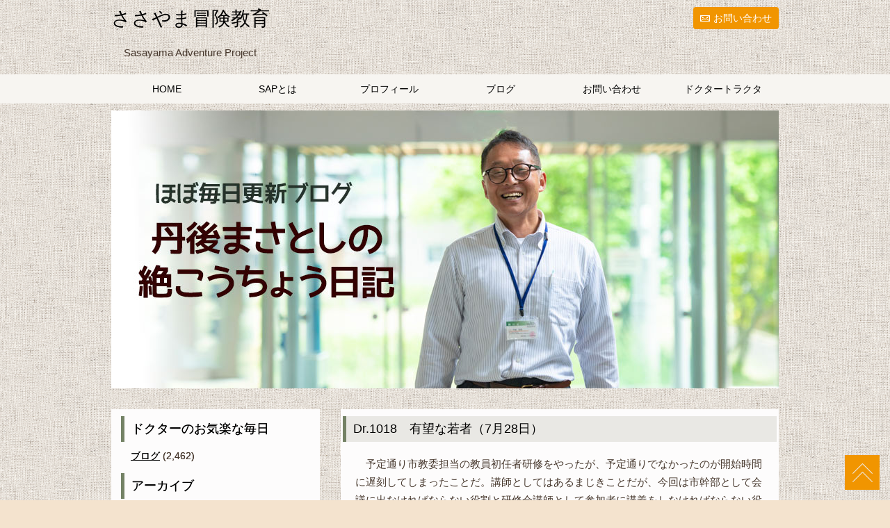

--- FILE ---
content_type: text/html; charset=UTF-8
request_url: https://fullvalue.jp/dr-1018%E3%80%80%E6%9C%89%E6%9C%9B%E3%81%AA%E8%8B%A5%E8%80%85%EF%BC%887%E6%9C%8828%E6%97%A5%EF%BC%89
body_size: 47324
content:
<!DOCTYPE html>
<html lang="ja">
<head>
<meta charset="utf-8">
<meta name="viewport" content="width=device-width, initial-scale=1.0 "><!--viewportの設定-->
<title></title>
	<link rel="stylesheet" href="https://fullvalue.jp/wp-content/themes/sasayama-child/style.css">
<link rel="stylesheet" href="https://fullvalue.jp/wp-content/themes/sasayama/css/slick-theme.css" type="text/css">
<link rel="stylesheet" href="https://fullvalue.jp/wp-content/themes/sasayama/css/slick.css" type="text/css">
<link rel="shortcut icon" href="favicon.ico" /> 
<link rel="apple-touch-icon-precomposed" href="https://fullvalue.jp/apple-touch-icon.png">
<script type="text/javascript" src="https://fullvalue.jp/wp-content/themes/sasayama/js/jquery.js"></script>
<script type="text/javascript" src="https://fullvalue.jp/wp-content/themes/sasayama/js/script.js"></script>
<script type="text/javascript" src="https://fullvalue.jp/wp-content/themes/sasayama/js/jquery.smoothscroll.js"></script>
<script type="text/javascript" src="https://fullvalue.jp/wp-content/themes/sasayama/js/jquery.scrollshow.js"></script>
<script type="text/javascript" src="https://fullvalue.jp/wp-content/themes/sasayama/js/jquery.rollover.js"></script>
<script type="text/javascript" src="https://fullvalue.jp/wp-content/themes/sasayama/js/slick.js"></script>
<script type="text/javascript" src="https://fullvalue.jp/wp-content/themes/sasayama/js/slide.js"></script>
<script type="text/javascript" src="https://fullvalue.jp/wp-content/themes/sasayama/js/jquery.slidewide.js"></script>
<script>
	$(function(){
  $('.single-item').slick({
    accessibility: true,
    autoplay: true,
    autoplaySpeed: 4000,
    dots: true,
    fade: true,
	arrows: false,
	  
  });
});

</script>
<!--[if lt IE 9]>
	<script src="/js/html5shiv.js"></script>
	<script src="/js/css3-mediaqueries.js"></script>-->
<![endif]-->	

		<!-- All in One SEO 4.9.2 - aioseo.com -->
	<meta name="robots" content="max-image-preview:large" />
	<meta name="author" content="t"/>
	<link rel="canonical" href="https://fullvalue.jp/dr-1018%e3%80%80%e6%9c%89%e6%9c%9b%e3%81%aa%e8%8b%a5%e8%80%85%ef%bc%887%e6%9c%8828%e6%97%a5%ef%bc%89" />
	<meta name="generator" content="All in One SEO (AIOSEO) 4.9.2" />
		<meta property="og:locale" content="ja_JP" />
		<meta property="og:site_name" content="ささやま冒険教育 | ささやま冒険教育" />
		<meta property="og:type" content="article" />
		<meta property="og:title" content="Dr.1018 有望な若者（7月28日） | ささやま冒険教育" />
		<meta property="og:url" content="https://fullvalue.jp/dr-1018%e3%80%80%e6%9c%89%e6%9c%9b%e3%81%aa%e8%8b%a5%e8%80%85%ef%bc%887%e6%9c%8828%e6%97%a5%ef%bc%89" />
		<meta property="article:published_time" content="2021-07-28T00:05:08+00:00" />
		<meta property="article:modified_time" content="2021-07-28T00:05:10+00:00" />
		<meta name="twitter:card" content="summary" />
		<meta name="twitter:title" content="Dr.1018 有望な若者（7月28日） | ささやま冒険教育" />
		<script type="application/ld+json" class="aioseo-schema">
			{"@context":"https:\/\/schema.org","@graph":[{"@type":"Article","@id":"https:\/\/fullvalue.jp\/dr-1018%e3%80%80%e6%9c%89%e6%9c%9b%e3%81%aa%e8%8b%a5%e8%80%85%ef%bc%887%e6%9c%8828%e6%97%a5%ef%bc%89#article","name":"Dr.1018 \u6709\u671b\u306a\u82e5\u8005\uff087\u670828\u65e5\uff09 | \u3055\u3055\u3084\u307e\u5192\u967a\u6559\u80b2","headline":"Dr.1018\u3000\u6709\u671b\u306a\u82e5\u8005\uff087\u670828\u65e5\uff09","author":{"@id":"https:\/\/fullvalue.jp\/author\/karin#author"},"publisher":{"@id":"https:\/\/fullvalue.jp\/#organization"},"image":{"@type":"ImageObject","url":"https:\/\/fullvalue.jp\/wp-content\/uploads\/2021\/07\/IMG_3256.jpg","@id":"https:\/\/fullvalue.jp\/dr-1018%e3%80%80%e6%9c%89%e6%9c%9b%e3%81%aa%e8%8b%a5%e8%80%85%ef%bc%887%e6%9c%8828%e6%97%a5%ef%bc%89\/#articleImage","width":1024,"height":768},"datePublished":"2021-07-28T09:05:08+09:00","dateModified":"2021-07-28T09:05:10+09:00","inLanguage":"ja","mainEntityOfPage":{"@id":"https:\/\/fullvalue.jp\/dr-1018%e3%80%80%e6%9c%89%e6%9c%9b%e3%81%aa%e8%8b%a5%e8%80%85%ef%bc%887%e6%9c%8828%e6%97%a5%ef%bc%89#webpage"},"isPartOf":{"@id":"https:\/\/fullvalue.jp\/dr-1018%e3%80%80%e6%9c%89%e6%9c%9b%e3%81%aa%e8%8b%a5%e8%80%85%ef%bc%887%e6%9c%8828%e6%97%a5%ef%bc%89#webpage"},"articleSection":"\u30d6\u30ed\u30b0"},{"@type":"BreadcrumbList","@id":"https:\/\/fullvalue.jp\/dr-1018%e3%80%80%e6%9c%89%e6%9c%9b%e3%81%aa%e8%8b%a5%e8%80%85%ef%bc%887%e6%9c%8828%e6%97%a5%ef%bc%89#breadcrumblist","itemListElement":[{"@type":"ListItem","@id":"https:\/\/fullvalue.jp#listItem","position":1,"name":"\u30db\u30fc\u30e0","item":"https:\/\/fullvalue.jp","nextItem":{"@type":"ListItem","@id":"https:\/\/fullvalue.jp\/category\/blog#listItem","name":"\u30d6\u30ed\u30b0"}},{"@type":"ListItem","@id":"https:\/\/fullvalue.jp\/category\/blog#listItem","position":2,"name":"\u30d6\u30ed\u30b0","item":"https:\/\/fullvalue.jp\/category\/blog","nextItem":{"@type":"ListItem","@id":"https:\/\/fullvalue.jp\/dr-1018%e3%80%80%e6%9c%89%e6%9c%9b%e3%81%aa%e8%8b%a5%e8%80%85%ef%bc%887%e6%9c%8828%e6%97%a5%ef%bc%89#listItem","name":"Dr.1018\u3000\u6709\u671b\u306a\u82e5\u8005\uff087\u670828\u65e5\uff09"},"previousItem":{"@type":"ListItem","@id":"https:\/\/fullvalue.jp#listItem","name":"\u30db\u30fc\u30e0"}},{"@type":"ListItem","@id":"https:\/\/fullvalue.jp\/dr-1018%e3%80%80%e6%9c%89%e6%9c%9b%e3%81%aa%e8%8b%a5%e8%80%85%ef%bc%887%e6%9c%8828%e6%97%a5%ef%bc%89#listItem","position":3,"name":"Dr.1018\u3000\u6709\u671b\u306a\u82e5\u8005\uff087\u670828\u65e5\uff09","previousItem":{"@type":"ListItem","@id":"https:\/\/fullvalue.jp\/category\/blog#listItem","name":"\u30d6\u30ed\u30b0"}}]},{"@type":"Organization","@id":"https:\/\/fullvalue.jp\/#organization","name":"\u3055\u3055\u3084\u307e\u5192\u967a\u6559\u80b2","description":"\u3055\u3055\u3084\u307e\u5192\u967a\u6559\u80b2","url":"https:\/\/fullvalue.jp\/"},{"@type":"Person","@id":"https:\/\/fullvalue.jp\/author\/karin#author","url":"https:\/\/fullvalue.jp\/author\/karin","name":"t","image":{"@type":"ImageObject","@id":"https:\/\/fullvalue.jp\/dr-1018%e3%80%80%e6%9c%89%e6%9c%9b%e3%81%aa%e8%8b%a5%e8%80%85%ef%bc%887%e6%9c%8828%e6%97%a5%ef%bc%89#authorImage","url":"https:\/\/secure.gravatar.com\/avatar\/24096b86d5859b2660f844762981e8a9bf848de883d7e15a434097300b8d4efd?s=96&d=mm&r=g","width":96,"height":96,"caption":"t"}},{"@type":"WebPage","@id":"https:\/\/fullvalue.jp\/dr-1018%e3%80%80%e6%9c%89%e6%9c%9b%e3%81%aa%e8%8b%a5%e8%80%85%ef%bc%887%e6%9c%8828%e6%97%a5%ef%bc%89#webpage","url":"https:\/\/fullvalue.jp\/dr-1018%e3%80%80%e6%9c%89%e6%9c%9b%e3%81%aa%e8%8b%a5%e8%80%85%ef%bc%887%e6%9c%8828%e6%97%a5%ef%bc%89","name":"Dr.1018 \u6709\u671b\u306a\u82e5\u8005\uff087\u670828\u65e5\uff09 | \u3055\u3055\u3084\u307e\u5192\u967a\u6559\u80b2","inLanguage":"ja","isPartOf":{"@id":"https:\/\/fullvalue.jp\/#website"},"breadcrumb":{"@id":"https:\/\/fullvalue.jp\/dr-1018%e3%80%80%e6%9c%89%e6%9c%9b%e3%81%aa%e8%8b%a5%e8%80%85%ef%bc%887%e6%9c%8828%e6%97%a5%ef%bc%89#breadcrumblist"},"author":{"@id":"https:\/\/fullvalue.jp\/author\/karin#author"},"creator":{"@id":"https:\/\/fullvalue.jp\/author\/karin#author"},"datePublished":"2021-07-28T09:05:08+09:00","dateModified":"2021-07-28T09:05:10+09:00"},{"@type":"WebSite","@id":"https:\/\/fullvalue.jp\/#website","url":"https:\/\/fullvalue.jp\/","name":"\u3055\u3055\u3084\u307e\u5192\u967a\u6559\u80b2","description":"\u3055\u3055\u3084\u307e\u5192\u967a\u6559\u80b2","inLanguage":"ja","publisher":{"@id":"https:\/\/fullvalue.jp\/#organization"}}]}
		</script>
		<!-- All in One SEO -->

<link rel="alternate" title="oEmbed (JSON)" type="application/json+oembed" href="https://fullvalue.jp/wp-json/oembed/1.0/embed?url=https%3A%2F%2Ffullvalue.jp%2Fdr-1018%25e3%2580%2580%25e6%259c%2589%25e6%259c%259b%25e3%2581%25aa%25e8%258b%25a5%25e8%2580%2585%25ef%25bc%25887%25e6%259c%258828%25e6%2597%25a5%25ef%25bc%2589" />
<link rel="alternate" title="oEmbed (XML)" type="text/xml+oembed" href="https://fullvalue.jp/wp-json/oembed/1.0/embed?url=https%3A%2F%2Ffullvalue.jp%2Fdr-1018%25e3%2580%2580%25e6%259c%2589%25e6%259c%259b%25e3%2581%25aa%25e8%258b%25a5%25e8%2580%2585%25ef%25bc%25887%25e6%259c%258828%25e6%2597%25a5%25ef%25bc%2589&#038;format=xml" />
<style id='wp-img-auto-sizes-contain-inline-css' type='text/css'>
img:is([sizes=auto i],[sizes^="auto," i]){contain-intrinsic-size:3000px 1500px}
/*# sourceURL=wp-img-auto-sizes-contain-inline-css */
</style>
<style id='wp-emoji-styles-inline-css' type='text/css'>

	img.wp-smiley, img.emoji {
		display: inline !important;
		border: none !important;
		box-shadow: none !important;
		height: 1em !important;
		width: 1em !important;
		margin: 0 0.07em !important;
		vertical-align: -0.1em !important;
		background: none !important;
		padding: 0 !important;
	}
/*# sourceURL=wp-emoji-styles-inline-css */
</style>
<style id='wp-block-library-inline-css' type='text/css'>
:root{--wp-block-synced-color:#7a00df;--wp-block-synced-color--rgb:122,0,223;--wp-bound-block-color:var(--wp-block-synced-color);--wp-editor-canvas-background:#ddd;--wp-admin-theme-color:#007cba;--wp-admin-theme-color--rgb:0,124,186;--wp-admin-theme-color-darker-10:#006ba1;--wp-admin-theme-color-darker-10--rgb:0,107,160.5;--wp-admin-theme-color-darker-20:#005a87;--wp-admin-theme-color-darker-20--rgb:0,90,135;--wp-admin-border-width-focus:2px}@media (min-resolution:192dpi){:root{--wp-admin-border-width-focus:1.5px}}.wp-element-button{cursor:pointer}:root .has-very-light-gray-background-color{background-color:#eee}:root .has-very-dark-gray-background-color{background-color:#313131}:root .has-very-light-gray-color{color:#eee}:root .has-very-dark-gray-color{color:#313131}:root .has-vivid-green-cyan-to-vivid-cyan-blue-gradient-background{background:linear-gradient(135deg,#00d084,#0693e3)}:root .has-purple-crush-gradient-background{background:linear-gradient(135deg,#34e2e4,#4721fb 50%,#ab1dfe)}:root .has-hazy-dawn-gradient-background{background:linear-gradient(135deg,#faaca8,#dad0ec)}:root .has-subdued-olive-gradient-background{background:linear-gradient(135deg,#fafae1,#67a671)}:root .has-atomic-cream-gradient-background{background:linear-gradient(135deg,#fdd79a,#004a59)}:root .has-nightshade-gradient-background{background:linear-gradient(135deg,#330968,#31cdcf)}:root .has-midnight-gradient-background{background:linear-gradient(135deg,#020381,#2874fc)}:root{--wp--preset--font-size--normal:16px;--wp--preset--font-size--huge:42px}.has-regular-font-size{font-size:1em}.has-larger-font-size{font-size:2.625em}.has-normal-font-size{font-size:var(--wp--preset--font-size--normal)}.has-huge-font-size{font-size:var(--wp--preset--font-size--huge)}.has-text-align-center{text-align:center}.has-text-align-left{text-align:left}.has-text-align-right{text-align:right}.has-fit-text{white-space:nowrap!important}#end-resizable-editor-section{display:none}.aligncenter{clear:both}.items-justified-left{justify-content:flex-start}.items-justified-center{justify-content:center}.items-justified-right{justify-content:flex-end}.items-justified-space-between{justify-content:space-between}.screen-reader-text{border:0;clip-path:inset(50%);height:1px;margin:-1px;overflow:hidden;padding:0;position:absolute;width:1px;word-wrap:normal!important}.screen-reader-text:focus{background-color:#ddd;clip-path:none;color:#444;display:block;font-size:1em;height:auto;left:5px;line-height:normal;padding:15px 23px 14px;text-decoration:none;top:5px;width:auto;z-index:100000}html :where(.has-border-color){border-style:solid}html :where([style*=border-top-color]){border-top-style:solid}html :where([style*=border-right-color]){border-right-style:solid}html :where([style*=border-bottom-color]){border-bottom-style:solid}html :where([style*=border-left-color]){border-left-style:solid}html :where([style*=border-width]){border-style:solid}html :where([style*=border-top-width]){border-top-style:solid}html :where([style*=border-right-width]){border-right-style:solid}html :where([style*=border-bottom-width]){border-bottom-style:solid}html :where([style*=border-left-width]){border-left-style:solid}html :where(img[class*=wp-image-]){height:auto;max-width:100%}:where(figure){margin:0 0 1em}html :where(.is-position-sticky){--wp-admin--admin-bar--position-offset:var(--wp-admin--admin-bar--height,0px)}@media screen and (max-width:600px){html :where(.is-position-sticky){--wp-admin--admin-bar--position-offset:0px}}

/*# sourceURL=wp-block-library-inline-css */
</style><style id='wp-block-image-inline-css' type='text/css'>
.wp-block-image>a,.wp-block-image>figure>a{display:inline-block}.wp-block-image img{box-sizing:border-box;height:auto;max-width:100%;vertical-align:bottom}@media not (prefers-reduced-motion){.wp-block-image img.hide{visibility:hidden}.wp-block-image img.show{animation:show-content-image .4s}}.wp-block-image[style*=border-radius] img,.wp-block-image[style*=border-radius]>a{border-radius:inherit}.wp-block-image.has-custom-border img{box-sizing:border-box}.wp-block-image.aligncenter{text-align:center}.wp-block-image.alignfull>a,.wp-block-image.alignwide>a{width:100%}.wp-block-image.alignfull img,.wp-block-image.alignwide img{height:auto;width:100%}.wp-block-image .aligncenter,.wp-block-image .alignleft,.wp-block-image .alignright,.wp-block-image.aligncenter,.wp-block-image.alignleft,.wp-block-image.alignright{display:table}.wp-block-image .aligncenter>figcaption,.wp-block-image .alignleft>figcaption,.wp-block-image .alignright>figcaption,.wp-block-image.aligncenter>figcaption,.wp-block-image.alignleft>figcaption,.wp-block-image.alignright>figcaption{caption-side:bottom;display:table-caption}.wp-block-image .alignleft{float:left;margin:.5em 1em .5em 0}.wp-block-image .alignright{float:right;margin:.5em 0 .5em 1em}.wp-block-image .aligncenter{margin-left:auto;margin-right:auto}.wp-block-image :where(figcaption){margin-bottom:1em;margin-top:.5em}.wp-block-image.is-style-circle-mask img{border-radius:9999px}@supports ((-webkit-mask-image:none) or (mask-image:none)) or (-webkit-mask-image:none){.wp-block-image.is-style-circle-mask img{border-radius:0;-webkit-mask-image:url('data:image/svg+xml;utf8,<svg viewBox="0 0 100 100" xmlns="http://www.w3.org/2000/svg"><circle cx="50" cy="50" r="50"/></svg>');mask-image:url('data:image/svg+xml;utf8,<svg viewBox="0 0 100 100" xmlns="http://www.w3.org/2000/svg"><circle cx="50" cy="50" r="50"/></svg>');mask-mode:alpha;-webkit-mask-position:center;mask-position:center;-webkit-mask-repeat:no-repeat;mask-repeat:no-repeat;-webkit-mask-size:contain;mask-size:contain}}:root :where(.wp-block-image.is-style-rounded img,.wp-block-image .is-style-rounded img){border-radius:9999px}.wp-block-image figure{margin:0}.wp-lightbox-container{display:flex;flex-direction:column;position:relative}.wp-lightbox-container img{cursor:zoom-in}.wp-lightbox-container img:hover+button{opacity:1}.wp-lightbox-container button{align-items:center;backdrop-filter:blur(16px) saturate(180%);background-color:#5a5a5a40;border:none;border-radius:4px;cursor:zoom-in;display:flex;height:20px;justify-content:center;opacity:0;padding:0;position:absolute;right:16px;text-align:center;top:16px;width:20px;z-index:100}@media not (prefers-reduced-motion){.wp-lightbox-container button{transition:opacity .2s ease}}.wp-lightbox-container button:focus-visible{outline:3px auto #5a5a5a40;outline:3px auto -webkit-focus-ring-color;outline-offset:3px}.wp-lightbox-container button:hover{cursor:pointer;opacity:1}.wp-lightbox-container button:focus{opacity:1}.wp-lightbox-container button:focus,.wp-lightbox-container button:hover,.wp-lightbox-container button:not(:hover):not(:active):not(.has-background){background-color:#5a5a5a40;border:none}.wp-lightbox-overlay{box-sizing:border-box;cursor:zoom-out;height:100vh;left:0;overflow:hidden;position:fixed;top:0;visibility:hidden;width:100%;z-index:100000}.wp-lightbox-overlay .close-button{align-items:center;cursor:pointer;display:flex;justify-content:center;min-height:40px;min-width:40px;padding:0;position:absolute;right:calc(env(safe-area-inset-right) + 16px);top:calc(env(safe-area-inset-top) + 16px);z-index:5000000}.wp-lightbox-overlay .close-button:focus,.wp-lightbox-overlay .close-button:hover,.wp-lightbox-overlay .close-button:not(:hover):not(:active):not(.has-background){background:none;border:none}.wp-lightbox-overlay .lightbox-image-container{height:var(--wp--lightbox-container-height);left:50%;overflow:hidden;position:absolute;top:50%;transform:translate(-50%,-50%);transform-origin:top left;width:var(--wp--lightbox-container-width);z-index:9999999999}.wp-lightbox-overlay .wp-block-image{align-items:center;box-sizing:border-box;display:flex;height:100%;justify-content:center;margin:0;position:relative;transform-origin:0 0;width:100%;z-index:3000000}.wp-lightbox-overlay .wp-block-image img{height:var(--wp--lightbox-image-height);min-height:var(--wp--lightbox-image-height);min-width:var(--wp--lightbox-image-width);width:var(--wp--lightbox-image-width)}.wp-lightbox-overlay .wp-block-image figcaption{display:none}.wp-lightbox-overlay button{background:none;border:none}.wp-lightbox-overlay .scrim{background-color:#fff;height:100%;opacity:.9;position:absolute;width:100%;z-index:2000000}.wp-lightbox-overlay.active{visibility:visible}@media not (prefers-reduced-motion){.wp-lightbox-overlay.active{animation:turn-on-visibility .25s both}.wp-lightbox-overlay.active img{animation:turn-on-visibility .35s both}.wp-lightbox-overlay.show-closing-animation:not(.active){animation:turn-off-visibility .35s both}.wp-lightbox-overlay.show-closing-animation:not(.active) img{animation:turn-off-visibility .25s both}.wp-lightbox-overlay.zoom.active{animation:none;opacity:1;visibility:visible}.wp-lightbox-overlay.zoom.active .lightbox-image-container{animation:lightbox-zoom-in .4s}.wp-lightbox-overlay.zoom.active .lightbox-image-container img{animation:none}.wp-lightbox-overlay.zoom.active .scrim{animation:turn-on-visibility .4s forwards}.wp-lightbox-overlay.zoom.show-closing-animation:not(.active){animation:none}.wp-lightbox-overlay.zoom.show-closing-animation:not(.active) .lightbox-image-container{animation:lightbox-zoom-out .4s}.wp-lightbox-overlay.zoom.show-closing-animation:not(.active) .lightbox-image-container img{animation:none}.wp-lightbox-overlay.zoom.show-closing-animation:not(.active) .scrim{animation:turn-off-visibility .4s forwards}}@keyframes show-content-image{0%{visibility:hidden}99%{visibility:hidden}to{visibility:visible}}@keyframes turn-on-visibility{0%{opacity:0}to{opacity:1}}@keyframes turn-off-visibility{0%{opacity:1;visibility:visible}99%{opacity:0;visibility:visible}to{opacity:0;visibility:hidden}}@keyframes lightbox-zoom-in{0%{transform:translate(calc((-100vw + var(--wp--lightbox-scrollbar-width))/2 + var(--wp--lightbox-initial-left-position)),calc(-50vh + var(--wp--lightbox-initial-top-position))) scale(var(--wp--lightbox-scale))}to{transform:translate(-50%,-50%) scale(1)}}@keyframes lightbox-zoom-out{0%{transform:translate(-50%,-50%) scale(1);visibility:visible}99%{visibility:visible}to{transform:translate(calc((-100vw + var(--wp--lightbox-scrollbar-width))/2 + var(--wp--lightbox-initial-left-position)),calc(-50vh + var(--wp--lightbox-initial-top-position))) scale(var(--wp--lightbox-scale));visibility:hidden}}
/*# sourceURL=https://fullvalue.jp/wp-includes/blocks/image/style.min.css */
</style>
<style id='wp-block-paragraph-inline-css' type='text/css'>
.is-small-text{font-size:.875em}.is-regular-text{font-size:1em}.is-large-text{font-size:2.25em}.is-larger-text{font-size:3em}.has-drop-cap:not(:focus):first-letter{float:left;font-size:8.4em;font-style:normal;font-weight:100;line-height:.68;margin:.05em .1em 0 0;text-transform:uppercase}body.rtl .has-drop-cap:not(:focus):first-letter{float:none;margin-left:.1em}p.has-drop-cap.has-background{overflow:hidden}:root :where(p.has-background){padding:1.25em 2.375em}:where(p.has-text-color:not(.has-link-color)) a{color:inherit}p.has-text-align-left[style*="writing-mode:vertical-lr"],p.has-text-align-right[style*="writing-mode:vertical-rl"]{rotate:180deg}
/*# sourceURL=https://fullvalue.jp/wp-includes/blocks/paragraph/style.min.css */
</style>
<style id='global-styles-inline-css' type='text/css'>
:root{--wp--preset--aspect-ratio--square: 1;--wp--preset--aspect-ratio--4-3: 4/3;--wp--preset--aspect-ratio--3-4: 3/4;--wp--preset--aspect-ratio--3-2: 3/2;--wp--preset--aspect-ratio--2-3: 2/3;--wp--preset--aspect-ratio--16-9: 16/9;--wp--preset--aspect-ratio--9-16: 9/16;--wp--preset--color--black: #000000;--wp--preset--color--cyan-bluish-gray: #abb8c3;--wp--preset--color--white: #ffffff;--wp--preset--color--pale-pink: #f78da7;--wp--preset--color--vivid-red: #cf2e2e;--wp--preset--color--luminous-vivid-orange: #ff6900;--wp--preset--color--luminous-vivid-amber: #fcb900;--wp--preset--color--light-green-cyan: #7bdcb5;--wp--preset--color--vivid-green-cyan: #00d084;--wp--preset--color--pale-cyan-blue: #8ed1fc;--wp--preset--color--vivid-cyan-blue: #0693e3;--wp--preset--color--vivid-purple: #9b51e0;--wp--preset--gradient--vivid-cyan-blue-to-vivid-purple: linear-gradient(135deg,rgb(6,147,227) 0%,rgb(155,81,224) 100%);--wp--preset--gradient--light-green-cyan-to-vivid-green-cyan: linear-gradient(135deg,rgb(122,220,180) 0%,rgb(0,208,130) 100%);--wp--preset--gradient--luminous-vivid-amber-to-luminous-vivid-orange: linear-gradient(135deg,rgb(252,185,0) 0%,rgb(255,105,0) 100%);--wp--preset--gradient--luminous-vivid-orange-to-vivid-red: linear-gradient(135deg,rgb(255,105,0) 0%,rgb(207,46,46) 100%);--wp--preset--gradient--very-light-gray-to-cyan-bluish-gray: linear-gradient(135deg,rgb(238,238,238) 0%,rgb(169,184,195) 100%);--wp--preset--gradient--cool-to-warm-spectrum: linear-gradient(135deg,rgb(74,234,220) 0%,rgb(151,120,209) 20%,rgb(207,42,186) 40%,rgb(238,44,130) 60%,rgb(251,105,98) 80%,rgb(254,248,76) 100%);--wp--preset--gradient--blush-light-purple: linear-gradient(135deg,rgb(255,206,236) 0%,rgb(152,150,240) 100%);--wp--preset--gradient--blush-bordeaux: linear-gradient(135deg,rgb(254,205,165) 0%,rgb(254,45,45) 50%,rgb(107,0,62) 100%);--wp--preset--gradient--luminous-dusk: linear-gradient(135deg,rgb(255,203,112) 0%,rgb(199,81,192) 50%,rgb(65,88,208) 100%);--wp--preset--gradient--pale-ocean: linear-gradient(135deg,rgb(255,245,203) 0%,rgb(182,227,212) 50%,rgb(51,167,181) 100%);--wp--preset--gradient--electric-grass: linear-gradient(135deg,rgb(202,248,128) 0%,rgb(113,206,126) 100%);--wp--preset--gradient--midnight: linear-gradient(135deg,rgb(2,3,129) 0%,rgb(40,116,252) 100%);--wp--preset--font-size--small: 13px;--wp--preset--font-size--medium: 20px;--wp--preset--font-size--large: 36px;--wp--preset--font-size--x-large: 42px;--wp--preset--spacing--20: 0.44rem;--wp--preset--spacing--30: 0.67rem;--wp--preset--spacing--40: 1rem;--wp--preset--spacing--50: 1.5rem;--wp--preset--spacing--60: 2.25rem;--wp--preset--spacing--70: 3.38rem;--wp--preset--spacing--80: 5.06rem;--wp--preset--shadow--natural: 6px 6px 9px rgba(0, 0, 0, 0.2);--wp--preset--shadow--deep: 12px 12px 50px rgba(0, 0, 0, 0.4);--wp--preset--shadow--sharp: 6px 6px 0px rgba(0, 0, 0, 0.2);--wp--preset--shadow--outlined: 6px 6px 0px -3px rgb(255, 255, 255), 6px 6px rgb(0, 0, 0);--wp--preset--shadow--crisp: 6px 6px 0px rgb(0, 0, 0);}:where(.is-layout-flex){gap: 0.5em;}:where(.is-layout-grid){gap: 0.5em;}body .is-layout-flex{display: flex;}.is-layout-flex{flex-wrap: wrap;align-items: center;}.is-layout-flex > :is(*, div){margin: 0;}body .is-layout-grid{display: grid;}.is-layout-grid > :is(*, div){margin: 0;}:where(.wp-block-columns.is-layout-flex){gap: 2em;}:where(.wp-block-columns.is-layout-grid){gap: 2em;}:where(.wp-block-post-template.is-layout-flex){gap: 1.25em;}:where(.wp-block-post-template.is-layout-grid){gap: 1.25em;}.has-black-color{color: var(--wp--preset--color--black) !important;}.has-cyan-bluish-gray-color{color: var(--wp--preset--color--cyan-bluish-gray) !important;}.has-white-color{color: var(--wp--preset--color--white) !important;}.has-pale-pink-color{color: var(--wp--preset--color--pale-pink) !important;}.has-vivid-red-color{color: var(--wp--preset--color--vivid-red) !important;}.has-luminous-vivid-orange-color{color: var(--wp--preset--color--luminous-vivid-orange) !important;}.has-luminous-vivid-amber-color{color: var(--wp--preset--color--luminous-vivid-amber) !important;}.has-light-green-cyan-color{color: var(--wp--preset--color--light-green-cyan) !important;}.has-vivid-green-cyan-color{color: var(--wp--preset--color--vivid-green-cyan) !important;}.has-pale-cyan-blue-color{color: var(--wp--preset--color--pale-cyan-blue) !important;}.has-vivid-cyan-blue-color{color: var(--wp--preset--color--vivid-cyan-blue) !important;}.has-vivid-purple-color{color: var(--wp--preset--color--vivid-purple) !important;}.has-black-background-color{background-color: var(--wp--preset--color--black) !important;}.has-cyan-bluish-gray-background-color{background-color: var(--wp--preset--color--cyan-bluish-gray) !important;}.has-white-background-color{background-color: var(--wp--preset--color--white) !important;}.has-pale-pink-background-color{background-color: var(--wp--preset--color--pale-pink) !important;}.has-vivid-red-background-color{background-color: var(--wp--preset--color--vivid-red) !important;}.has-luminous-vivid-orange-background-color{background-color: var(--wp--preset--color--luminous-vivid-orange) !important;}.has-luminous-vivid-amber-background-color{background-color: var(--wp--preset--color--luminous-vivid-amber) !important;}.has-light-green-cyan-background-color{background-color: var(--wp--preset--color--light-green-cyan) !important;}.has-vivid-green-cyan-background-color{background-color: var(--wp--preset--color--vivid-green-cyan) !important;}.has-pale-cyan-blue-background-color{background-color: var(--wp--preset--color--pale-cyan-blue) !important;}.has-vivid-cyan-blue-background-color{background-color: var(--wp--preset--color--vivid-cyan-blue) !important;}.has-vivid-purple-background-color{background-color: var(--wp--preset--color--vivid-purple) !important;}.has-black-border-color{border-color: var(--wp--preset--color--black) !important;}.has-cyan-bluish-gray-border-color{border-color: var(--wp--preset--color--cyan-bluish-gray) !important;}.has-white-border-color{border-color: var(--wp--preset--color--white) !important;}.has-pale-pink-border-color{border-color: var(--wp--preset--color--pale-pink) !important;}.has-vivid-red-border-color{border-color: var(--wp--preset--color--vivid-red) !important;}.has-luminous-vivid-orange-border-color{border-color: var(--wp--preset--color--luminous-vivid-orange) !important;}.has-luminous-vivid-amber-border-color{border-color: var(--wp--preset--color--luminous-vivid-amber) !important;}.has-light-green-cyan-border-color{border-color: var(--wp--preset--color--light-green-cyan) !important;}.has-vivid-green-cyan-border-color{border-color: var(--wp--preset--color--vivid-green-cyan) !important;}.has-pale-cyan-blue-border-color{border-color: var(--wp--preset--color--pale-cyan-blue) !important;}.has-vivid-cyan-blue-border-color{border-color: var(--wp--preset--color--vivid-cyan-blue) !important;}.has-vivid-purple-border-color{border-color: var(--wp--preset--color--vivid-purple) !important;}.has-vivid-cyan-blue-to-vivid-purple-gradient-background{background: var(--wp--preset--gradient--vivid-cyan-blue-to-vivid-purple) !important;}.has-light-green-cyan-to-vivid-green-cyan-gradient-background{background: var(--wp--preset--gradient--light-green-cyan-to-vivid-green-cyan) !important;}.has-luminous-vivid-amber-to-luminous-vivid-orange-gradient-background{background: var(--wp--preset--gradient--luminous-vivid-amber-to-luminous-vivid-orange) !important;}.has-luminous-vivid-orange-to-vivid-red-gradient-background{background: var(--wp--preset--gradient--luminous-vivid-orange-to-vivid-red) !important;}.has-very-light-gray-to-cyan-bluish-gray-gradient-background{background: var(--wp--preset--gradient--very-light-gray-to-cyan-bluish-gray) !important;}.has-cool-to-warm-spectrum-gradient-background{background: var(--wp--preset--gradient--cool-to-warm-spectrum) !important;}.has-blush-light-purple-gradient-background{background: var(--wp--preset--gradient--blush-light-purple) !important;}.has-blush-bordeaux-gradient-background{background: var(--wp--preset--gradient--blush-bordeaux) !important;}.has-luminous-dusk-gradient-background{background: var(--wp--preset--gradient--luminous-dusk) !important;}.has-pale-ocean-gradient-background{background: var(--wp--preset--gradient--pale-ocean) !important;}.has-electric-grass-gradient-background{background: var(--wp--preset--gradient--electric-grass) !important;}.has-midnight-gradient-background{background: var(--wp--preset--gradient--midnight) !important;}.has-small-font-size{font-size: var(--wp--preset--font-size--small) !important;}.has-medium-font-size{font-size: var(--wp--preset--font-size--medium) !important;}.has-large-font-size{font-size: var(--wp--preset--font-size--large) !important;}.has-x-large-font-size{font-size: var(--wp--preset--font-size--x-large) !important;}
/*# sourceURL=global-styles-inline-css */
</style>

<style id='classic-theme-styles-inline-css' type='text/css'>
/*! This file is auto-generated */
.wp-block-button__link{color:#fff;background-color:#32373c;border-radius:9999px;box-shadow:none;text-decoration:none;padding:calc(.667em + 2px) calc(1.333em + 2px);font-size:1.125em}.wp-block-file__button{background:#32373c;color:#fff;text-decoration:none}
/*# sourceURL=/wp-includes/css/classic-themes.min.css */
</style>
<link rel='stylesheet' id='parent-style-css' href='https://fullvalue.jp/wp-content/themes/sasayama/style.css?ver=6.9' type='text/css' media='all' />
<link rel="https://api.w.org/" href="https://fullvalue.jp/wp-json/" /><link rel="alternate" title="JSON" type="application/json" href="https://fullvalue.jp/wp-json/wp/v2/posts/5682" /><link rel="EditURI" type="application/rsd+xml" title="RSD" href="https://fullvalue.jp/xmlrpc.php?rsd" />
<meta name="generator" content="WordPress 6.9" />
<link rel='shortlink' href='https://fullvalue.jp/?p=5682' />
		<style type="text/css" id="wp-custom-css">
			.wp-block-image{
	margin: 1.2em !important;}		</style>
		<!--システム・プラグイン用-->
</head>
<body data-rsssl=1 class="wp-singular post-template-default single single-post postid-5682 single-format-standard wp-theme-sasayama wp-child-theme-sasayama-child">
	<header>
		<h1><a href="https://fullvalue.jp/">ささやま冒険教育</a></h1>
	<div class="contact"><a href="https://fullvalue.jp/contact">お問い合わせ</a></div>
	<p class="summary">Sasayama Adventure Project</p>
</header>
<nav>
	<h3>メニュー</h3>
	<ul>
		<li><a href="/">HOME</a></li>
		<li><a href="https://fullvalue.jp/sap">SAPとは</a></li>
		<li><a href="https://fullvalue.jp/profile">プロフィール</a></li>
		<li><a href="https://fullvalue.jp/category/blog">ブログ</a></li>
		<li><a href="https://fullvalue.jp/contact">お問い合わせ</a></li>
		<li><a href="https://fullvalue.jp/doctor">ドクタートラクタ</a></li>
	</ul>
</nav><div id="contents">
	<img src="https://fullvalue.jp/wp-content/uploads/2018/04/title_blog.jpg" width="100%" height="auto" style="margin-bottom:30px;">
<div id="main">
<h2>Dr.1018　有望な若者（7月28日）</h2>

<p>　予定通り市教委担当の教員初任者研修をやったが、予定通りでなかったのが開始時間に遅刻してしまったことだ。講師としてはあるまじきことだが、今回は市幹部として会議に出なければならない役割と研修会講師として参加者に講義をしなければならない役割が絡み合って事態が難しくなった。</p>



<p>　結局は途中まで会議にいて、研修会に送れて参加するという中途半端な対応で、どちらにも迷惑をかけた。自分としては迷いに迷った末にどっちつかずの決断をしたのだが、考えて見ればこのような中途半端どっちつかずの対応は自分の人生では割とよくある。褒められたことではないが、一つの原則で果敢に決断するということは、自分には合わない。どっちの気持ちも汲んでしまい曖昧な結論になって双方に迷惑をかけてしまうというのがいつものことだが、自分としてはそんな自分が人間臭くて割と好きだ。</p>



<p>　それはともかく、研修に参加した若き先生たちは、元気で溌剌としていて、その輝きはまぶしかった。自分も昔はこうだったのだろうか。特にその中の1人には、自分と似た親近感を感じて、ついこのドクターブログを見るように勧めてしまったが、見てくれてますか。</p>



<p>　人間誰にも相性はあるので、自分と波長が合う人もあれば合わない人もある。合わない人とも何とかやって行くことも大事だが、自分に近いものを感じる人とは親交を持ちながらでも、飛躍してもらいたいと思う。やっぱり世の中に自分のようなタイプもいてほしいからだ。みんながみんなドクタータイプでも困るが、やはり世の中多様性が大事と言うことだろう。</p>



<p>　いろんなタイプの人、それぞれが機嫌よく元気に生きてほしい。自分と違うタイプの人も否定せず、夫々が機嫌よく長所を活かしあって生きて行こう。そんな社会を実現するため、自分の出来ることをする。</p>



<p>　ドクターとしては、先ずは今回の研修のように自分に近いタイプの人にも元気を届けたい。大丈夫、世の中には私たちのようなお気楽な人間も必要ですというメッセージと共に。</p>



<p>☆市教委の初任者研修会の様子。遅刻で動転したドクターは自分の様子を撮るのを忘れていた（いつもは自分の研修中でも参加者の様子や自分の様子を厚かましくも取ることありますー自他にこんな感じの研修でしたと伝えるため）。それはともかく、後ろ姿の若き先生たちよ、これからの教育界をよろしくお願いします。老兵もも少し頑張らせてもらいますけど。</p>



<figure class="wp-block-image size-large is-resized"><img fetchpriority="high" decoding="async" src="https://fullvalue.jp/wp-content/uploads/2021/07/IMG_3256.jpg" alt="" class="wp-image-5683" width="313" height="235" srcset="https://fullvalue.jp/wp-content/uploads/2021/07/IMG_3256.jpg 1024w, https://fullvalue.jp/wp-content/uploads/2021/07/IMG_3256-300x225.jpg 300w, https://fullvalue.jp/wp-content/uploads/2021/07/IMG_3256-768x576.jpg 768w" sizes="(max-width: 313px) 100vw, 313px" /></figure>
</div>
<div id="sub">
	<li class="widget widget_archive"><h2 class="widgettitle">ドクターのお気楽な毎日</h2>	
<ul>
	<li>	<li class="cat-item cat-item-1"><a href="https://fullvalue.jp/category/blog">ブログ</a> (2,462)
</li>
	</li>
	</ul>
	</li>
	<li id="archives-3" class="widget widget_archive"><h2 class="widgettitle">アーカイブ</h2>

			<ul>
					<li><a href='https://fullvalue.jp/2025/12'>2025年12月</a></li>
	<li><a href='https://fullvalue.jp/2025/11'>2025年11月</a></li>
	<li><a href='https://fullvalue.jp/2025/10'>2025年10月</a></li>
	<li><a href='https://fullvalue.jp/2025/09'>2025年9月</a></li>
	<li><a href='https://fullvalue.jp/2025/08'>2025年8月</a></li>
	<li><a href='https://fullvalue.jp/2025/07'>2025年7月</a></li>
	<li><a href='https://fullvalue.jp/2025/06'>2025年6月</a></li>
	<li><a href='https://fullvalue.jp/2025/05'>2025年5月</a></li>
	<li><a href='https://fullvalue.jp/2025/04'>2025年4月</a></li>
	<li><a href='https://fullvalue.jp/2025/03'>2025年3月</a></li>
	<li><a href='https://fullvalue.jp/2025/02'>2025年2月</a></li>
	<li><a href='https://fullvalue.jp/2025/01'>2025年1月</a></li>
	<li><a href='https://fullvalue.jp/2024/12'>2024年12月</a></li>
	<li><a href='https://fullvalue.jp/2024/11'>2024年11月</a></li>
	<li><a href='https://fullvalue.jp/2024/10'>2024年10月</a></li>
	<li><a href='https://fullvalue.jp/2024/09'>2024年9月</a></li>
	<li><a href='https://fullvalue.jp/2024/08'>2024年8月</a></li>
	<li><a href='https://fullvalue.jp/2024/07'>2024年7月</a></li>
	<li><a href='https://fullvalue.jp/2024/06'>2024年6月</a></li>
	<li><a href='https://fullvalue.jp/2024/05'>2024年5月</a></li>
	<li><a href='https://fullvalue.jp/2024/04'>2024年4月</a></li>
	<li><a href='https://fullvalue.jp/2024/03'>2024年3月</a></li>
	<li><a href='https://fullvalue.jp/2024/02'>2024年2月</a></li>
	<li><a href='https://fullvalue.jp/2024/01'>2024年1月</a></li>
	<li><a href='https://fullvalue.jp/2023/12'>2023年12月</a></li>
	<li><a href='https://fullvalue.jp/2023/11'>2023年11月</a></li>
	<li><a href='https://fullvalue.jp/2023/10'>2023年10月</a></li>
	<li><a href='https://fullvalue.jp/2023/09'>2023年9月</a></li>
	<li><a href='https://fullvalue.jp/2023/08'>2023年8月</a></li>
	<li><a href='https://fullvalue.jp/2023/07'>2023年7月</a></li>
	<li><a href='https://fullvalue.jp/2023/06'>2023年6月</a></li>
	<li><a href='https://fullvalue.jp/2023/05'>2023年5月</a></li>
	<li><a href='https://fullvalue.jp/2023/04'>2023年4月</a></li>
	<li><a href='https://fullvalue.jp/2023/03'>2023年3月</a></li>
	<li><a href='https://fullvalue.jp/2023/02'>2023年2月</a></li>
	<li><a href='https://fullvalue.jp/2023/01'>2023年1月</a></li>
	<li><a href='https://fullvalue.jp/2022/12'>2022年12月</a></li>
	<li><a href='https://fullvalue.jp/2022/11'>2022年11月</a></li>
	<li><a href='https://fullvalue.jp/2022/10'>2022年10月</a></li>
	<li><a href='https://fullvalue.jp/2022/09'>2022年9月</a></li>
	<li><a href='https://fullvalue.jp/2022/08'>2022年8月</a></li>
	<li><a href='https://fullvalue.jp/2022/07'>2022年7月</a></li>
	<li><a href='https://fullvalue.jp/2022/06'>2022年6月</a></li>
	<li><a href='https://fullvalue.jp/2022/05'>2022年5月</a></li>
	<li><a href='https://fullvalue.jp/2022/04'>2022年4月</a></li>
	<li><a href='https://fullvalue.jp/2022/03'>2022年3月</a></li>
	<li><a href='https://fullvalue.jp/2022/02'>2022年2月</a></li>
	<li><a href='https://fullvalue.jp/2022/01'>2022年1月</a></li>
	<li><a href='https://fullvalue.jp/2021/12'>2021年12月</a></li>
	<li><a href='https://fullvalue.jp/2021/11'>2021年11月</a></li>
	<li><a href='https://fullvalue.jp/2021/10'>2021年10月</a></li>
	<li><a href='https://fullvalue.jp/2021/09'>2021年9月</a></li>
	<li><a href='https://fullvalue.jp/2021/08'>2021年8月</a></li>
	<li><a href='https://fullvalue.jp/2021/07'>2021年7月</a></li>
	<li><a href='https://fullvalue.jp/2021/06'>2021年6月</a></li>
	<li><a href='https://fullvalue.jp/2021/05'>2021年5月</a></li>
	<li><a href='https://fullvalue.jp/2021/04'>2021年4月</a></li>
	<li><a href='https://fullvalue.jp/2021/03'>2021年3月</a></li>
	<li><a href='https://fullvalue.jp/2021/02'>2021年2月</a></li>
	<li><a href='https://fullvalue.jp/2021/01'>2021年1月</a></li>
	<li><a href='https://fullvalue.jp/2020/12'>2020年12月</a></li>
	<li><a href='https://fullvalue.jp/2020/11'>2020年11月</a></li>
	<li><a href='https://fullvalue.jp/2020/10'>2020年10月</a></li>
	<li><a href='https://fullvalue.jp/2020/09'>2020年9月</a></li>
	<li><a href='https://fullvalue.jp/2020/08'>2020年8月</a></li>
	<li><a href='https://fullvalue.jp/2020/07'>2020年7月</a></li>
	<li><a href='https://fullvalue.jp/2020/06'>2020年6月</a></li>
	<li><a href='https://fullvalue.jp/2020/05'>2020年5月</a></li>
	<li><a href='https://fullvalue.jp/2020/04'>2020年4月</a></li>
	<li><a href='https://fullvalue.jp/2020/03'>2020年3月</a></li>
	<li><a href='https://fullvalue.jp/2020/02'>2020年2月</a></li>
	<li><a href='https://fullvalue.jp/2020/01'>2020年1月</a></li>
	<li><a href='https://fullvalue.jp/2019/12'>2019年12月</a></li>
	<li><a href='https://fullvalue.jp/2019/11'>2019年11月</a></li>
	<li><a href='https://fullvalue.jp/2019/10'>2019年10月</a></li>
	<li><a href='https://fullvalue.jp/2019/09'>2019年9月</a></li>
	<li><a href='https://fullvalue.jp/2019/08'>2019年8月</a></li>
	<li><a href='https://fullvalue.jp/2019/07'>2019年7月</a></li>
	<li><a href='https://fullvalue.jp/2019/06'>2019年6月</a></li>
	<li><a href='https://fullvalue.jp/2019/05'>2019年5月</a></li>
	<li><a href='https://fullvalue.jp/2019/04'>2019年4月</a></li>
	<li><a href='https://fullvalue.jp/2019/03'>2019年3月</a></li>
	<li><a href='https://fullvalue.jp/2019/02'>2019年2月</a></li>
	<li><a href='https://fullvalue.jp/2019/01'>2019年1月</a></li>
	<li><a href='https://fullvalue.jp/2018/12'>2018年12月</a></li>
	<li><a href='https://fullvalue.jp/2018/11'>2018年11月</a></li>
	<li><a href='https://fullvalue.jp/2018/10'>2018年10月</a></li>
	<li><a href='https://fullvalue.jp/2018/09'>2018年9月</a></li>
	<li><a href='https://fullvalue.jp/2018/08'>2018年8月</a></li>
	<li><a href='https://fullvalue.jp/2018/07'>2018年7月</a></li>
	<li><a href='https://fullvalue.jp/2018/06'>2018年6月</a></li>
	<li><a href='https://fullvalue.jp/2018/05'>2018年5月</a></li>
	<li><a href='https://fullvalue.jp/2018/04'>2018年4月</a></li>
	<li><a href='https://fullvalue.jp/2018/03'>2018年3月</a></li>
			</ul>

			</li>
		<li class="widget widget_archive"><h2 class="widgettitle">New</h2>
	<dl>
<dt>2025年12月30日</dt>
<dd><a href="https://fullvalue.jp/dr-2479%e3%80%80%e3%81%84%e3%82%8d%e3%82%93%e3%81%aa%e4%ba%ba%e3%81%ab%e4%bc%9a%e3%81%86%ef%bc%8812%e6%9c%8830%e6%97%a5%ef%bc%89"> Dr.2479　いろんな人に会う（12月30日）</a> </dd>
<dt>2025年12月29日</dt>
<dd><a href="https://fullvalue.jp/dr-2478%e3%80%80%e5%ad%98%e5%9c%a8%e6%84%8f%e7%be%a9%ef%bc%8812%e6%9c%8829%e6%97%a5%ef%bc%89"> Dr.2478　存在意義（12月29日）</a> </dd>
<dt>2025年12月27日</dt>
<dd><a href="https://fullvalue.jp/dr-2477%e3%80%80%e4%bb%95%e4%ba%8b%e7%b4%8d%e3%82%81%ef%bc%8812%e6%9c%8827%e6%97%a5%ef%bc%89"> Dr.2477　仕事納め（12月27日）</a> </dd>
</dl>
	
			</li>
</div>
</div>
<footer>
	<div class="footmenu">
		<ul>
			<li><a href="https://fullvalue.jp/">HOME</a></li>
			<li><a href="https://fullvalue.jp/sap">SAPとは</a></li>
			<li><a href="https://fullvalue.jp/profile">プロフィール</a></li>
			<li><a href="https://fullvalue.jp/category/blog">ブログ</a></li>
			<li><a href="https://fullvalue.jp/contact">お問い合わせ</a></li>
			<li><a href="https://fullvalue.jp/doctor">ドクタートラクター</a></li>
		</ul>
	</div><!-- /.footmenu -->
	<div class="copyright">Copyright &#169; 2020 Sasayama Adventure Project All Rights Reserved.</div><!-- /.copyright -->
</footer>

<div class="totop"><a href="#"><img src="https://fullvalue.jp/wp-content/themes/sasayama/images/totop.png" alt="ページのトップへ戻る"></a></div><!-- /.totop -->
<script type="speculationrules">
{"prefetch":[{"source":"document","where":{"and":[{"href_matches":"/*"},{"not":{"href_matches":["/wp-*.php","/wp-admin/*","/wp-content/uploads/*","/wp-content/*","/wp-content/plugins/*","/wp-content/themes/sasayama-child/*","/wp-content/themes/sasayama/*","/*\\?(.+)"]}},{"not":{"selector_matches":"a[rel~=\"nofollow\"]"}},{"not":{"selector_matches":".no-prefetch, .no-prefetch a"}}]},"eagerness":"conservative"}]}
</script>
<script type="module"  src="https://fullvalue.jp/wp-content/plugins/all-in-one-seo-pack/dist/Lite/assets/table-of-contents.95d0dfce.js?ver=4.9.2" id="aioseo/js/src/vue/standalone/blocks/table-of-contents/frontend.js-js"></script>
<script id="wp-emoji-settings" type="application/json">
{"baseUrl":"https://s.w.org/images/core/emoji/17.0.2/72x72/","ext":".png","svgUrl":"https://s.w.org/images/core/emoji/17.0.2/svg/","svgExt":".svg","source":{"concatemoji":"https://fullvalue.jp/wp-includes/js/wp-emoji-release.min.js?ver=6.9"}}
</script>
<script type="module">
/* <![CDATA[ */
/*! This file is auto-generated */
const a=JSON.parse(document.getElementById("wp-emoji-settings").textContent),o=(window._wpemojiSettings=a,"wpEmojiSettingsSupports"),s=["flag","emoji"];function i(e){try{var t={supportTests:e,timestamp:(new Date).valueOf()};sessionStorage.setItem(o,JSON.stringify(t))}catch(e){}}function c(e,t,n){e.clearRect(0,0,e.canvas.width,e.canvas.height),e.fillText(t,0,0);t=new Uint32Array(e.getImageData(0,0,e.canvas.width,e.canvas.height).data);e.clearRect(0,0,e.canvas.width,e.canvas.height),e.fillText(n,0,0);const a=new Uint32Array(e.getImageData(0,0,e.canvas.width,e.canvas.height).data);return t.every((e,t)=>e===a[t])}function p(e,t){e.clearRect(0,0,e.canvas.width,e.canvas.height),e.fillText(t,0,0);var n=e.getImageData(16,16,1,1);for(let e=0;e<n.data.length;e++)if(0!==n.data[e])return!1;return!0}function u(e,t,n,a){switch(t){case"flag":return n(e,"\ud83c\udff3\ufe0f\u200d\u26a7\ufe0f","\ud83c\udff3\ufe0f\u200b\u26a7\ufe0f")?!1:!n(e,"\ud83c\udde8\ud83c\uddf6","\ud83c\udde8\u200b\ud83c\uddf6")&&!n(e,"\ud83c\udff4\udb40\udc67\udb40\udc62\udb40\udc65\udb40\udc6e\udb40\udc67\udb40\udc7f","\ud83c\udff4\u200b\udb40\udc67\u200b\udb40\udc62\u200b\udb40\udc65\u200b\udb40\udc6e\u200b\udb40\udc67\u200b\udb40\udc7f");case"emoji":return!a(e,"\ud83e\u1fac8")}return!1}function f(e,t,n,a){let r;const o=(r="undefined"!=typeof WorkerGlobalScope&&self instanceof WorkerGlobalScope?new OffscreenCanvas(300,150):document.createElement("canvas")).getContext("2d",{willReadFrequently:!0}),s=(o.textBaseline="top",o.font="600 32px Arial",{});return e.forEach(e=>{s[e]=t(o,e,n,a)}),s}function r(e){var t=document.createElement("script");t.src=e,t.defer=!0,document.head.appendChild(t)}a.supports={everything:!0,everythingExceptFlag:!0},new Promise(t=>{let n=function(){try{var e=JSON.parse(sessionStorage.getItem(o));if("object"==typeof e&&"number"==typeof e.timestamp&&(new Date).valueOf()<e.timestamp+604800&&"object"==typeof e.supportTests)return e.supportTests}catch(e){}return null}();if(!n){if("undefined"!=typeof Worker&&"undefined"!=typeof OffscreenCanvas&&"undefined"!=typeof URL&&URL.createObjectURL&&"undefined"!=typeof Blob)try{var e="postMessage("+f.toString()+"("+[JSON.stringify(s),u.toString(),c.toString(),p.toString()].join(",")+"));",a=new Blob([e],{type:"text/javascript"});const r=new Worker(URL.createObjectURL(a),{name:"wpTestEmojiSupports"});return void(r.onmessage=e=>{i(n=e.data),r.terminate(),t(n)})}catch(e){}i(n=f(s,u,c,p))}t(n)}).then(e=>{for(const n in e)a.supports[n]=e[n],a.supports.everything=a.supports.everything&&a.supports[n],"flag"!==n&&(a.supports.everythingExceptFlag=a.supports.everythingExceptFlag&&a.supports[n]);var t;a.supports.everythingExceptFlag=a.supports.everythingExceptFlag&&!a.supports.flag,a.supports.everything||((t=a.source||{}).concatemoji?r(t.concatemoji):t.wpemoji&&t.twemoji&&(r(t.twemoji),r(t.wpemoji)))});
//# sourceURL=https://fullvalue.jp/wp-includes/js/wp-emoji-loader.min.js
/* ]]> */
</script>
<script type="text/javascript">
//ページ内リンク、#非表示。スムーズスクロール
  $('a[href^="#"]').click(function(){
    var speed = 800;
    var href= $(this).attr("href");
    var target = $(href == "#" || href == "" ? 'html' : href);
    var position = target.offset().top;
    $("html, body").animate({scrollTop:position}, speed, "swing");
    return false;
  });
</script>
</body>
</html>


--- FILE ---
content_type: text/css
request_url: https://fullvalue.jp/wp-content/themes/sasayama-child/style.css
body_size: 1996
content:
@charset "UTF-8";
/*
 Theme Name:   sasayama Child
 Description:  sasayama Child Theme
 Template:     sasayama
 Version:      1.0.0
*/
#sub{
	padding:1% 0;
}
#sub li{
	list-style-type:none;
    margin-left:1em;
}
dl p{
	margin:0.5em 0 1em 0;
}
#main dt{
		border-top:0px;
}
.slick-dots{
	margin-bottom:10px;
}
/*wp-pagenavi 06*/
.wp-pagenavi {
	clear: both;
	text-align:center;
	padding:14px;
}
.wp-pagenavi a, .wp-pagenavi span {
	color: #777;
	background:-moz-linear-gradient( center top, #ededed 5%, #dfdfdf 100% );
	background:-ms-linear-gradient( top, #ededed 5%, #dfdfdf 100% );
	filter:progid:DXImageTransform.Microsoft.gradient(startColorstr='#ededed', endColorstr='#dfdfdf');
	background:-webkit-gradient( linear, left top, left bottom, color-stop(5%, #ededed), color-stop(100%, #dfdfdf) );
	background-color:#ededed;
	border:1px solid #dcdcdc;
	padding: 8px 9px;
	margin: 0 2px;
	white-space: nowrap;
	-moz-border-radius: 3px;
	-webkit-border-radius: 3px;
	border-radius: 3px;
	-webkit-transition: 0.2s ease-in-out;
	-moz-transition: 0.2s ease-in-out;
	-o-transition: 0.2s ease-in-out;
	transition: 0.2s ease-in-out;
	text-align: center;
	text-decoration:none;
}
.wp-pagenavi a:hover{
    color:#e4685d; 
	background:-moz-linear-gradient( center top, #dfdfdf 5%, #ededed 100% );
	background:-ms-linear-gradient( top, #dfdfdf 5%, #ededed 100% );
	filter:progid:DXImageTransform.Microsoft.gradient(startColorstr='#dfdfdf', endColorstr='#ededed');
	background:-webkit-gradient( linear, left top, left bottom, color-stop(5%, #dfdfdf), color-stop(100%, #ededed) );
	background-color:#dfdfdf;
    }
.wp-pagenavi span.current{
	color: #FFF;
	background:-moz-linear-gradient( center top, #fc8d83 5%, #e4685d 100% );
	background:-ms-linear-gradient( top, #fc8d83 5%, #e4685d 100% );
	filter:progid:DXImageTransform.Microsoft.gradient(startColorstr='#fc8d83', endColorstr='#e4685d');
	background:-webkit-gradient( linear, left top, left bottom, color-stop(5%, #fc8d83), color-stop(100%, #e4685d) );
	background-color:#fc8d83;
	border-color: #e4685d;
	font-weight: bold;
    }


--- FILE ---
content_type: application/javascript
request_url: https://fullvalue.jp/wp-content/themes/sasayama/js/slide.js
body_size: 2073
content:
(function($){
$(function(){
	//definition
	var $slideImage = $('#slide_img > ul'),
		$slideBack = $('#slide_btn_back > a'),
		$slideNext = $('#slide_btn_next > a'),
		duration = 1000,
		easing = 'swing';
		
	//initialize
	$slideImage
		.css({
			positon : 'relative',
			overflow : 'hidden'
		})
		.children()
		.css({
			position : 'absolute',
			top:0,
			left:0,
			zIndex:0
		})
		.first()
		.addClass('current')
		.nextAll()
		.hide();
	
	function slide(e, $current, $next, operater)
	{
		
		//prevent default event
		if(!e.isDefaultPrevented()) e.preventDefault();
		
		deactivateButtons();
		
		$current
			.stop(true)
			.css({
				zIndex : 0
			})
			.animate({
				left : (operater * $current.width()) + 'px'
			}, duration, easing);
		
		$next
			.addClass('next')
			.stop(true)
			.show()
			.css({
				zIndex : 10,
				left : (operater * -1 * $next.width()) + 'px'
			})
			.animate({
				left : '0px'
			}, duration, easing, function(){
				$current
					.removeClass('current')
					.hide();
				
				$next
					.removeClass('next')
					.addClass('current');
					
				activateButtons();
			});
	}
	
	function slideBack(e)
	{
		var $current = $slideImage.children('.current'),
			$next = ($current.prev().length) ? $current.prev() : $slideImage.children().last();
		
		slide(e, $current, $next, 1);
		
		return false;
	}
	
	function slideNext(e)
	{
		var $current = $slideImage.children('.current'),
			$next = ($current.next().length) ? $current.next() : $slideImage.children().first();
			
		slide(e, $current, $next, -1);
		
		return false;
	}
	
	function doNothing(e)
	{
		if(!e.isDefaultPrevented()) e.preventDefault();
		return false;
	}
	
	function activateButtons(){
		$slideNext
			.unbind('click',doNothing)
			.css('cursor','pointer')
			.click(slideNext);
		
		$slideBack
			.unbind('click',doNothing)
			.css('cursor','pointer')
			.click(slideBack);
	}
	
	function deactivateButtons(){
		$slideNext
			.css('cursor','arrow')
			.click(doNothing)
			.unbind('click',slideNext);
		
		$slideBack
			.css('cursor','arrow')
			.click(doNothing)
			.unbind('click',slideBack);
	}
	
	//bind clicks
	activateButtons();
});
})(jQuery);

--- FILE ---
content_type: application/javascript
request_url: https://fullvalue.jp/wp-content/themes/sasayama/js/script.js
body_size: 464
content:
/* ===================================================================

 * スマホ向けメインメニュー

=================================================================== */
$(function(){
	$(window).on('load resize', function(){
		var windowWidth = $(window).width();
		if ($('#main').css('float') == 'none') {
			$('nav h3').show();
			$('nav ul').hide();
		}else {
			$('nav h3').hide();
			$('nav ul').show();
		}
	});
	$('nav h3').click(function(){
		$(this).toggleClass("menuOpen").next().slideToggle();
	});
});


--- FILE ---
content_type: application/javascript
request_url: https://fullvalue.jp/wp-content/themes/sasayama/js/jquery.smoothscroll.js
body_size: 1632
content:
/* =========================================================*/
// jquery.smoothscroll.js / ver.1.2

// Copyright (c) 2015 CoolWebWindow
// This code is released under the MIT License
// https://osdn.jp/projects/opensource/wiki/licenses%2FMIT_license

// Date: 2015-12-28
// Author: CoolWebWindow
// Mail: info@coolwebwindow.com
// Web: http://www.coolwebwindow.com

// Used jquery.js
// http://jquery.com/
/* =========================================================*/

$(function($){
    $.fn.smoothscroll = function(config) {
        // オプション
        var o = $.extend({
            easing    : 'swing', // 動作パターン
            speed     : 500,     // スクロールの速度
            margintop : 0,       // スクロール位置の変更
            headerfix : ''       // 固定されているヘッダーのセレクタ
        }, config);

        // #で始まるアンカーをクリックした場合に処理
        $('a[href^=#]',this).click(function() {
            // アンカーの値取得
            var href= $(this).attr('href');
            // 移動先を取得
            var target = $(href == '#' || href == '' ? 'body' : href);
            // 移動先を数値で取得
            if(o.headerfix != ''){
                var navHeight = o.headerfix.outerHeight(true);
                var position = target.offset().top - navHeight  - o.margintop;
            } else {
                var position = target.offset().top - o.margintop;
            }
            // スムーススクロール
            $('html,body').animate({scrollTop:position}, o.speed, o.easing);
            return false;
        });
    };
});


--- FILE ---
content_type: application/javascript
request_url: https://fullvalue.jp/wp-content/themes/sasayama/js/jquery.slidewide.js
body_size: 11735
content:
/* =========================================================*/
// jquery.shidewide.js / ver.2.8

// Copyright (c) 2015 CoolWebWindow
// This code is released under the MIT License
// https://osdn.jp/projects/opensource/wiki/licenses%2FMIT_license

// Date: 2017-01-18
// Author: CoolWebWindow
// Mail: info@coolwebwindow.com
// Web: http://www.coolwebwindow.com

// Used jquery.js
// http://jquery.com/
/* =========================================================*/

$(function($){
	$.fn.slidewide = function(options) {
		// 初期値
		var o = $.extend({
			touch         : true,
			touchDistance : '80',
			autoSlide     : true,
			repeat        : true,
			interval      : 3000,
			duration      : 500,
			easing        : 'swing',
			imgHoverStop  : true,
			navHoverStop  : true,
			prevPosition  : 0,
			nextPosition  : 0,
			filter        : true,
			filterNav     : true,
			viewSlide     : 1,
			baseWidth     : 0,
			navImg        : false,
			navImgCustom  : false,
			navImgSuffix  : ''
		}, options);

		// セレクタ設定
		var $slider     = $(this),
			$container  = $slider.find('.slideInner'),
			$element    = $container.children(),
			$prevNav    = $slider.find('.slidePrev'),
			$nextNav    = $slider.find('.slideNext'),
			$prevImg    = $slider.find('.slidePrev img'),
			$nextImg    = $slider.find('.slideNext img'),
			$controlNav = $slider.find('.controlNav');

		// 変数設定
		var windowWidth,
			sliderWidth,
			slideWidth,
			totalWidth,
			slidePosition,
			filterWidth,
			filterHeight,
			imgMargin,
			imgPadding,
			prevImgWidth,
			prevImgHeight,
			prevImgYPosition,
			prevImgXPosition,
			nextImgWidth,
			nextImgHeight,
			nextImgYPosition,
			nextImgXPosition,
			count = 1,
			imgNum = 1,
			slideCount = 1,
			stopFlag = false,
			hoverFlag = false;

		// フィルター設置
		if(o.filter) {
			$slider.append('<div class="filterPrev"></div><div class="filterNext"></div>');
			var $filterPrev = $slider.find('.filterPrev'),
				$filterNext = $slider.find('.filterNext');
		}

		// スライド画像複製
		$('li', $container).clone().prependTo($container);
		$('li', $container).clone().appendTo($container);

		// 最後の画像を最初に移動
		$('li:last-child', $container).prependTo($container);

		// ストップモード時PREVボタン非表示
		if (!o.repeat) {
			$prevNav.hide();
		}

		// スライド設置
		$(window).on('load', function(){
			$slider.css({'display' : 'block'});
			// スライドの標準サイズ設定
			if(o.baseWidth <= 0) {
				o.baseWidth = $element.width();
			}
			posSlide();
		});
		var timer = false;
		$(window).on('resize', function(){
			if (timer !== false) {
				clearTimeout(timer);
			}
			timer = setTimeout(function() {
				posSlide();
			}, 200);
		});

		var posSlide = function () {
			windowWidth = $(window).width();
			if(windowWidth < o.baseWidth){
				$container.find('img').css({width : windowWidth});
			} else {
				$container.find('img').css({width : o.baseWidth});
			}

			// 各値取得
			sliderWidth = $slider.outerWidth(true);
			slideWidth = $slider.find('li').outerWidth(true);
			totalWidth = ($slider.find('li').length * slideWidth);
			imgMargin = parseInt($element.find('img').css('margin-left'));
			imgPadding = parseInt($element.find('img').css('padding-left'));
			filterWidth = ((sliderWidth - slideWidth * o.viewSlide) / 2) - (imgMargin + imgPadding);
			filterHeight = $slider.find('li').height();
			prevImgWidth = parseInt($prevImg.css('width'));
			prevImgHeight = parseInt($prevImg.css('height'));
			prevImgYPosition = (filterHeight- prevImgHeight) / 2;
			prevImgXPosition = filterWidth - prevImgWidth + o.prevPosition;
			nextImgWidth = parseInt($nextImg.css('width'));
			nextImgHeight = parseInt($nextImg.css('height'));
			nextImgYPosition = (filterHeight- nextImgHeight) / 2;
			nextImgXPosition = filterWidth - nextImgWidth + o.nextPosition;

			// スマートフォンの場合はスライド画像を1枚ずつ表示
			if('ontouchstart' in document) {
				slidePosition = ((sliderWidth - totalWidth ) / 2) - (slideWidth / 2);
			} else {
				slidePosition = ((sliderWidth - totalWidth ) / 2) - (slideWidth / 2) - (slideWidth * (0.5 * o.viewSlide - 0.5));
			}

			// スライドショーの横幅再調整
			if(windowWidth < o.baseWidth){
				slidePosition = ((sliderWidth - totalWidth ) / 2) - (slideWidth / 2);
			}

			// CSS
			$container.css({
				'float' : 'left',
				'width' : totalWidth,
				'height' : filterHeight,
				'top' : '0',
				'left' : slidePosition,
				'margin-left' : -slideWidth
			});
			if(o.filterNav) {
				$prevNav.css({'width' : filterWidth , 'height' : filterHeight});
				$nextNav.css({'width' : filterWidth , 'height' : filterHeight});
			}
			$prevNav.css({'top' : '0' , 'left' : '0'});
			$nextNav.css({'top' : '0' , 'right' : '0'});
			$element.css({'width' : slideWidth , 'height' : filterHeight});
			$prevImg.css({'top' : prevImgYPosition , 'left' : prevImgXPosition});
			$nextImg.css({'top' : nextImgYPosition , 'right' : nextImgXPosition});
			if(o.filter) {
				$filterPrev.css({'width' : filterWidth , 'height' : filterHeight});
				$filterNext.css({'width' : filterWidth , 'height' : filterHeight});
			}

			// タッチパネルはPREV/NEXTボタン非表示
			if('ontouchstart' in document) {
				$prevNav.hide();
				$prevImg.hide();
				$nextNav.hide();
				$nextImg.hide();
			}
		}

		// コントロールナビデザイン
		var controlNavDesign = function () {
			$controlNav.children('span').removeClass('current');
			$controlNav.children('span:eq(' + (count -1) + ')').addClass('current');
		};

		// 自動切り替えスタート
		var start;
		var startTimer = function () {
			start = setInterval(function(){
				nextSlide(slideCount);
			},o.interval);
		};

		// 自動切り替えストップ
		var stopTimer = function () {
			 clearInterval(start);
		};

		// ストップ機能
		var slideStop = function () {
			if (!o.repeat) {
				if(count >= $element.length){
					$nextNav.hide();
					stopTimer();
					stopFlag = true;
				}else{
					$nextNav.show();
				}
				if(count == 1){
					$prevNav.hide();
				}else{
					$prevNav.show();
				}
			}
		};

		// カウンター
		 var counter = function () {
			if(count > $element.length){
				count = 1;
			}
			 if(count == 0){
				count = $element.length;
			}
			slideCount = 1;
		};

		// 左方向スライド
		var prevSlide = function (slideCount) {
			stopTimer();
			$container.not(':animated').animate({
				marginLeft:parseInt($container.css('margin-left')) + (slideWidth * slideCount) + 'px'
			},o.duration,o.easing,
			function(){
				for(i=0; i < slideCount; i++){
					$('li:last-child', $container).prependTo($container);
				}
				$container.css('margin-left',-slideWidth + 'px');
			});
			count = count - slideCount;
			counter();
			controlNavDesign();
			slideStop();
			if(!stopFlag && o.autoSlide && !hoverFlag) {
				startTimer();
			}
		}

		// 右方向スライド
		var nextSlide = function (slideCount) {
			stopTimer();
			$container.not(':animated').animate({
				marginLeft:parseInt($container.css('margin-left')) - (slideWidth * slideCount) + 'px'
			},o.duration,o.easing,
			function(){
				for(i=0; i < slideCount; i++){
					$('li:first-child', $container).appendTo($container);
				}
				$container.css('margin-left',-slideWidth + 'px');
			});
			count = count + slideCount;
			counter();
			controlNavDesign();
			slideStop();
			if(!stopFlag && o.autoSlide && !hoverFlag) {
				startTimer();
			}
		}

		// 戻るボタン
		$prevNav.click(function(){
			if($container.is(':animated')) {
				return false;
			}
			prevSlide(slideCount);
		});

		// 進むボタン
		$nextNav.click(function(){
			if($container.is(':animated')) {
				return false;
			}
			nextSlide(slideCount);
		});

		// ナビゲーション生成
		$element.each(function (e) {
			$('<span/>').text(e + 1).appendTo($controlNav)
			.click(function () {
				if($container.is(':animated')) {
					return false;
				}
				if((e + 1) == count) { return false; }
				// 左方向スライド
				if((e + 1) < count) {
					slideCount = count - (e + 1);
					prevSlide(slideCount);
				}
				// 右方向スライド
				if((e + 1) > count) {
					slideCount = (e + 1) - count;
					nextSlide(slideCount);
				}
			});
		});
		$controlNav.find('span:first-child').addClass('current');

		// ナビゲーションの画像化
		if(o.navImg){
			$element.each(function (e) {
				var cloneEle = $($element.find('img')[e]).clone();
				$($controlNav.find('span')[e]).html(cloneEle);
				// サムネイル用の画像がある場合
				if(o.navImgCustom && !(o.navImgSuffix == '')){
					// 画像名を取得
					var src = cloneEle.attr('src');
					// サムネイル用の画像名を取得（接尾辞を付加）
					var srcSuffix = src.replace(/^(.+)(\.[a-z]+)$/, '$1' + o.navImgSuffix + '$2');
					$($controlNav.find('img')[e]).attr('src', srcSuffix);
				}
			});
		}

		// タッチパネルはホバー動作無効
		if(!('ontouchstart' in document)) {
			// 画像にホバーした際の動作
			if(o.imgHoverStop){
				$container.hover(function() {
					stopTimer();
				},function() {
					if(!stopFlag && o.autoSlide) {
						startTimer();
					}
				});
			}

			// ナビゲーションにホバーした際の動作
			if(o.navHoverStop){
				$prevNav.hover(function() {
					hoverFlag = true;
					stopTimer();
				},function() {
					hoverFlag = false;
					if(!stopFlag && o.autoSlide) {
						startTimer();
					}
				});

				$nextNav.hover(function() {
					hoverFlag = true;
					stopTimer();
				},function() {
					hoverFlag = false;
					if(!stopFlag && o.autoSlide) {
						startTimer();
					}
				});

				$controlNav.hover(function() {
					hoverFlag = true;
					stopTimer();
				},function() {
					hoverFlag = false;
					if(!stopFlag && o.autoSlide) {
						startTimer();
					}
				});
			}
		}

		if(o.touch) {
			// タッチパネル対応
			$slider.find('li').on('touchstart', touchStart);
			$slider.find('li').on('touchmove' , touchMove);
			$slider.find('li').on('touchend' , touchEnd);
		}

		// タップした位置をメモリーする
		function touchStart(e) {
			var pos = Position(e);
			$slider.find('li').data('memoryS',pos.x);
		}

		// タップを離した位置をメモリーする
		function touchMove(e) {
			// 位置情報を取得
			var pos = Position(e);
			$slider.find('li').data('memoryE',pos.x);
		}

		// スワイプ（タップした位置からプラスかマイナスかで左右移動を判断）
		function touchEnd(e) {
			var startX = $slider.find('li').data('memoryS');
			var endX = $slider.find('li').data('memoryE');

			// 左から右へスワイプ
			if(startX < endX) {
				if(endX - startX > o.touchDistance){
					if($container.is(':animated')) {
						return false;
					}
					prevSlide(slideCount);
				}

			// 右から左へスワイプ
			}else{
				if(startX - endX > o.touchDistance){
					if($container.is(':animated')) {
						return false;
					}
					nextSlide(slideCount);
				}
			}
		}

		// 現在位置を取得
		function Position(e){
			var x = Math.floor(e.originalEvent.touches[0].pageX)
			var y = Math.floor(e.originalEvent.touches[0].pageY);
			var pos = {'x' : x , 'y' : y};
			return pos;
		}

		// 自動スタート設定
		if(o.autoSlide){
			startTimer();
		}

	};
});
